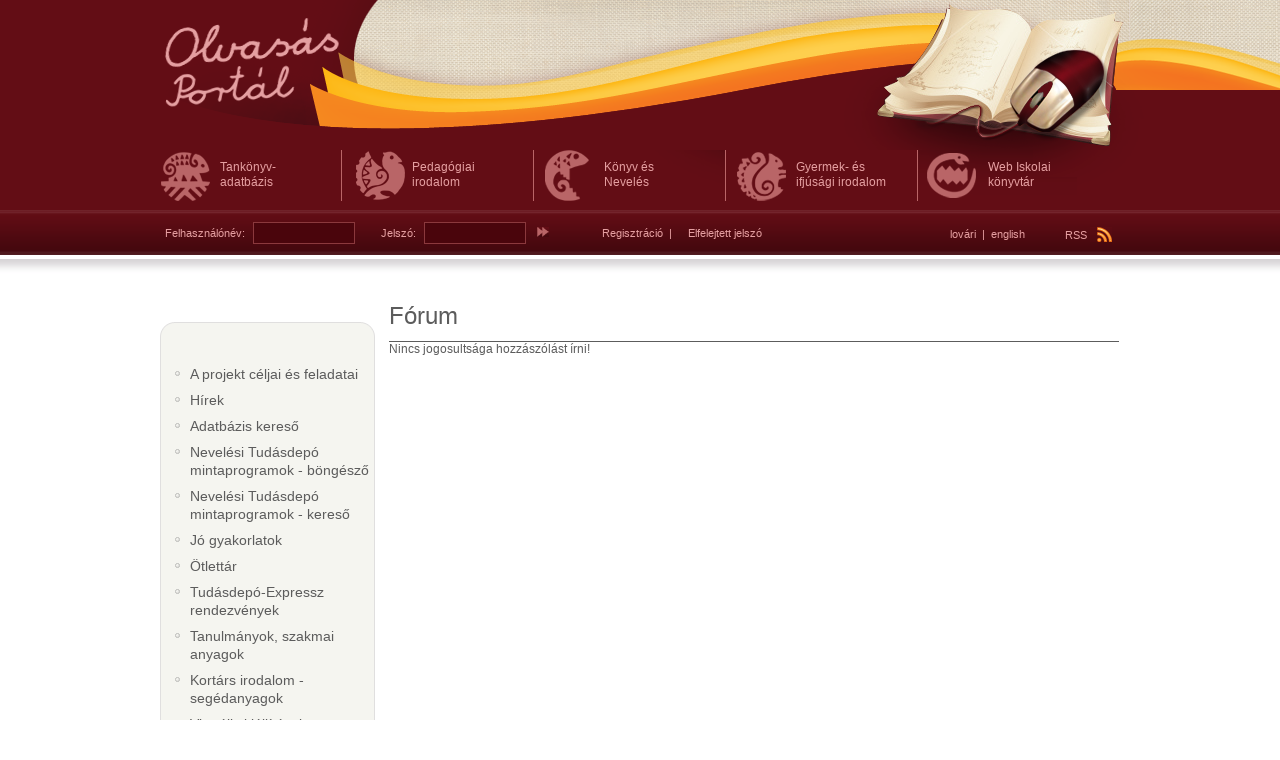

--- FILE ---
content_type: text/html; charset=utf-8
request_url: https://olvasas.opkm.hu/?menuId=139&view=newReply&topicId=37&replyTo=66
body_size: 3680
content:
<!DOCTYPE html PUBLIC "-//W3C//DTD XHTML 1.0 Transitional//EN" "http://www.w3.org/TR/xhtml1/DTD/xhtml1-transitional.dtd">
<html xmlns="http://www.w3.org/1999/xhtml">
<head>
<title>Olvasás Portál</title><meta name="Keywords" content="olvasás, tanulás, gyerekek, olvasás fejlesztés, könyvtár" /><meta name="Description" content="Olvasás Portál" /><meta name="Author" content="ADATKÖZPONT Kft." /><link rel="stylesheet" type="text/css" href="/Resources/Css/jquery.calcunalerts.css" /><link rel="stylesheet" type="text/css" href="/Library/Css/jquery-ui.css" /><link rel="stylesheet" type="text/css" href="/Resources/Css/FrontTemplate.jquery-ui.css" /><link rel="stylesheet" type="text/css" href="/Resources/Css/FrontTemplate.css" /><link rel="stylesheet" type="text/css" href="/Plugins/Registration/Resources/Css/Registration.css" /><link rel="stylesheet" type="text/css" href="/Plugins/Events/Resources/Css/Events.css" /><script type="text/javascript" src="/Library/Js/jquery.js"></script><script type="text/javascript" src="/Library/Js/jquery.ui.js"></script><script type="text/javascript" src="/Resources/Js/CalcunConfig.js"></script><script type="text/javascript" src="/Library/Js/jquery.validate.js"></script><script type="text/javascript" src="/Resources/Js/jquery.calcuncomplete.js"></script><script type="text/javascript" src="/Resources/Js/jquery.calcunalerts.js"></script><script type="text/javascript" src="/Resources/Js/CalcunLightbox.js"></script><script type="text/javascript" src="/Resources/Js/CalcunValidate.js"></script><script type="text/javascript" src="/Resources/Js/periodicalExcecuterImplementation.js"></script><script type="text/javascript" src="/Resources/Js/FrontTemplate.js"></script><script type="text/javascript" src="/Plugins/CalcunLogin/Resources/Js/CalcunLogin.js"></script><script type="text/javascript" src="/Plugins/Registration/Resources/Js/Registration.js"></script><script type="text/javascript" src="/Plugins/Events/Resources/Js/Events.js"></script><meta http-equiv="content-type" content="text/html; charset=UTF-8" />
</head> 
<body>


<!--OLDALKERET-->
	<div class="container">
    
    	<!--FEJLÉC-->
        <div class="header">
        	
            <!--LOGO-->
        	<h1><a href="/" title="Olvasás Portál"><span>Olvasás Portál</span></a></h1>
            <!--LOGO VÉGE-->
            
            <!--FELSŐ MENÜ-->
            <ul class="menu">
            	<li class="tanknyvadatbzis"><a class=""  href="/portal/felso_menusor/tankonyv_adatbazis" title="Tankönyv- adatbázis"><span>Tankönyv- adatbázis</span></a></li><li class="pedaggiaiirodalom"><a class=""  href="/portal/felso_menusor/pedagogiai_irodalom" title="Pedagógiai irodalom"><span>Pedagógiai irodalom</span></a></li><li class="knyvsnevels"><a class=""  href="/portal/felso_menusor/konyv_es_neveles" title="Könyv és Nevelés"><span>Könyv és Nevelés</span></a></li><li class="gyermeksifjsgiirodalom"><a class=""  href="/portal/felso_menusor/gyermek_es_ifjusagi_irodalom" title="Gyermek- és ifjúsági irodalom"><span>Gyermek- és ifjúsági irodalom</span></a></li><li class="webiskolaiknyvtr"><a class=""  href="/portal/felso_menusor/web_iskolai_konyvtar" title="Web Iskolai könyvtár "><span>Web Iskolai könyvtár </span></a></li>
                <div class="clear"></div>
            </ul>
            <!--FELSŐ MENÜ VÉGE-->
            
            <!--RSS-->
            <div class="rss">
            	<a href="/Feed/Rss/News.rss" title="RSS">RSS <img src="/Resources/Images/FrontTemplate/rss_icon.png" /></a>
			</div>
            <!--RSS VÉGE-->
            
             <!--NYELVVÁLASZTÁS-->
            <div class="lang">
<a href="/Plugins/Language/index.php?view=switchLang&lang=lo">lovári</a>&nbsp;&nbsp;|&nbsp;&nbsp;<a href="/Plugins/Language/index.php?view=switchLang&lang=en">english</a></div>
			<!--NYELVVÁLASZTÁS VÉGE-->
            
            <!--BELÉPÉS DOBOZ-->
            <div class="login_box">
            	<form action="/Plugins/CalcunLogin/index.php?login&to=site" method="post">
	<input type="hidden" name="successForward" value="%2F%3FmenuId%3D139%26view%3DnewReply%26topicId%3D37%26replyTo%3D66"/>
	<input type="hidden" name="failedForward" value="%2F%3FmenuId%3D139%26view%3DnewReply%26topicId%3D37%26replyTo%3D66"/>
	<label for="username">Felhasználónév:</label><input type="text" name="username" id="username" class="input" />
	<label for="password">Jelszó:</label><input type="password" name="password" id="password" class="input" />
	<input type="image" src="/Resources/Images/FrontTemplate/login_button.png" class="button" />
    <span class="spacer"></span>
    <a href="/portal/technikai_menupontok/regisztracio">Regisztráció</a>
	&nbsp;|&nbsp;
    <a id="forgot-password-link" href="/index.php?menuId=140&form=forgotPassword" style="margin-left:10px;" title="Elfelejtett jelszó">Elfelejtett jelszó</a>
</form>
            </div>
            <!--BELÉPÉS DOBOZ VÉGE-->
            
		</div>
        <!--FEJLÉC VÉGE-->
        
        <!--KÖZÉP-->
        <div class="middle">
        	
            <!--BAL OLDAL-->
            <div class="left_side">
            	
                <!--FÜGGŐLEGES MENÜ-->
                <div class="treeMenu">
									</div>
				<div class="menuTop">&nbsp;</div>
                <ul class="menu">
                			<li class=""><a class=""  href="/portal/menu/celok_es_feladatok" title="A projekt céljai és feladatai">
			A projekt céljai és feladatai			</a>
		</li>
				<li class=""><a class=""  href="/portal/menu/hirek" title="Hírek">
			Hírek			</a>
		</li>
				<li class=""><a class=""  href="/portal/menu/kereso" title="Adatbázis kereső">
			Adatbázis kereső			</a>
		</li>
				<li class=""><a class=""  href="/portal/menu/nevelesi_tudasdepo_mintaprogramok__bongeszo" title="Nevelési Tudásdepó mintaprogramok - böngésző">
			Nevelési Tudásdepó mintaprogramok - böngésző			</a>
		</li>
				<li class=""><a class=""  href="/portal/menu/nevelesi_tudasdepo" title="Nevelési Tudásdepó mintaprogramok - kereső">
			Nevelési Tudásdepó mintaprogramok - kereső			</a>
		</li>
				<li class=""><a class=""  href="/portal/menu/jo_gyakorlatok" title="Jó gyakorlatok">
			Jó gyakorlatok			</a>
		</li>
				<li class=""><a class=""  href="/portal/menu/otlettar" title="Ötlettár">
			Ötlettár			</a>
		</li>
				<li class=""><a class=""  href="/portal/menu/rendezvenyek" title="Tudásdepó-Expressz rendezvények">
			Tudásdepó-Expressz rendezvények			</a>
		</li>
				<li class=""><a class=""  href="/portal/menu/szakmai_anyagok" title="Tanulmányok, szakmai anyagok">
			Tanulmányok, szakmai anyagok			</a>
		</li>
				<li class=""><a class=""  href="/portal/menu/kortars_irodalom__segedanyagok" title="Kortárs irodalom - segédanyagok">
			Kortárs irodalom - segédanyagok			</a>
		</li>
				<li class=""><a class=""  href="/portal/menu/virtualis_kiallitasok_konyvbemutatok2" title="Virtuális kiállítások, könyvbemutatók">
			Virtuális kiállítások, könyvbemutatók			</a>
		</li>
				<li class=""><a class=""  href="/portal/menu/linkgyujtemeny" title="Linkgyüjtemény">
			Linkgyüjtemény			</a>
		</li>
				<li class=""><a class=""  href="/portal/lablec/portal_kereso" title="Portál kereső">
			Portál kereső			</a>
		</li>
				<li class="active"><a class=""  href="/portal/menu/forum" title="Fórum">
			Fórum			</a>
		</li>
				<li class=""><a class=""  href="/portal/menu/egyuttmukodo_partnereink_" title="Együttműködő partnereink ">
			Együttműködő partnereink 			</a>
		</li>
				<li class=""><a class=""  href="/portal/menu/tamogatoink" title="Támogatóink">
			Támogatóink			</a>
		</li>
				<li class=""><a class=""  href="/portal/menu/tudasdepoexpressz_kedvezmenyezettek" title="Tudásdepó-Expressz kedvezményezettek">
			Tudásdepó-Expressz kedvezményezettek			</a>
		</li>
				<li class=""><a class=""  href="/portal/menu/sajtoszoba" title="Sajtószoba">
			Sajtószoba			</a>
		</li>
		
                </ul>
                <div class="menu_botton"></div>
                <!--FÜGGŐLEGES MENÜ VÉGE-->
                
                <!--ESEMÉNYNAPTÁR-->
              	<div class="eventsCalendar">
	<h2 class="box_title" title="Eseménynaptár">Eseménynaptár</h2>
    <div class="calendar">	
        <table cellpadding="0" cellspacing="0" border="0" width="100%">
        	<tr>
            	<td height="10">&nbsp;</td>
                <td>&nbsp;</td>
                <td>&nbsp;</td>
                <td>&nbsp;</td>
            </tr>
            <tr>

            	<td width="12">&nbsp;</td>
            	<td>
            		<input type="hidden" name="menuId" value="133" />
            		<input type="hidden" name="menu_id" value="133" />
            		<div class="selectContainer year">
                	<select class="select" name="year">
                	                		
                    	<option >2009</option>
                                    		
                    	<option >2010</option>
                                    		
                    	<option >2011</option>
                                    		
                    	<option >2012</option>
                                    		
                    	<option >2013</option>
                                    		
                    	<option >2014</option>
                                    		
                    	<option >2015</option>
                                    		
                    	<option >2016</option>
                                    		
                    	<option >2017</option>
                                    		
                    	<option >2018</option>
                                        </select>
					</div>                       		
                </td>

                <td width="1">&nbsp;</td>
                <td align="right">
                	<div class="selectContainer month">
                    <select class="select selectMonth" name="month">
                    		<option value="01" selected="selected">Január</option>
                    </select>
                    </div>
            	</td>
                <td width="15">&nbsp;</td>
            </tr>
            <tr>
            	<td height="10"></td>

                <td></td>
                <td></td>
                <td></td>
            </tr>
            <tr>
            	<td>&nbsp;</td>
            	<td colspan="3" class="calendarDays">
                	<table class="calendarDaysTable" cellpadding="0" cellspacing="0" border="0" width="100%">
                    	<tr class="days">
                       		<td width="14%" align="center">H</td>
                            <td width="14%" align="center">K</td>
                            <td width="14%" align="center">SZ</td>
                            <td width="14%" align="center">CS</td>
                            <td width="14%" align="center">P</td>
                            <td width="14%" align="center">SZ</td>

                            <td align="center">V</td>
                      </tr>
                        <tr>
                                                	<td align="center"> </td>
                                                	<td align="center"> </td>
                                                	<td align="center"> </td>
                                                							<td align="center">1</td>	
													<td align="center">2</td>	
													<td align="center">3</td>	
													<td align="center">4</td>	
						</tr><tr>							<td align="center">5</td>	
													<td align="center">6</td>	
													<td align="center">7</td>	
													<td align="center">8</td>	
													<td align="center">9</td>	
													<td align="center">10</td>	
													<td align="center">11</td>	
						</tr><tr>							<td align="center">12</td>	
													<td align="center">13</td>	
													<td align="center">14</td>	
													<td align="center">15</td>	
													<td align="center">16</td>	
													<td align="center">17</td>	
													<td align="center">18</td>	
						</tr><tr>							<td align="center">19</td>	
													<td align="center">20</td>	
													<td align="center">21</td>	
													<td align="center">22</td>	
													<td align="center">23</td>	
													<td align="center">24</td>	
													<td align="center">25</td>	
						</tr><tr>							<td align="center">26</td>	
													<td align="center">27</td>	
													<td align="center">28</td>	
													<td align="center">29</td>	
													<td align="center">30</td>	
													<td align="center">31</td>	
																			<td align="center"> </td>
							</tr><tr>                   </table>
                </td>
                <td>&nbsp;</td>
            </tr>
        </table>
    </div>
</div>
                <!--ESEMÉNYNAPTÁR VÉGE-->
                
                <!--BANNEREK-->
                <div class="banners">
                	<a href="http://www.opkm.hu"><img src="/Resources/Images/FrontTemplate/banner_opkm.png" border="0" alt="OPKM" /></a>
                	<a href="http://www.ofi.hu"><img src="/Resources/Images/FrontTemplate/banner_ofi.png" border="0" alt="OFI" /></a>
                </div>
                <!--BANNEREK VÉGE-->
            
            </div>
            <!--BAL OLDAL VÉGE-->
            
            <!--CENTER SZÉLES-->
            <div class="center_side_wide">
            	
            	<!--HIBA ÉS INFO-->
            	            	            	<!--HIBA ÉS INFO VÉGE-->
            	
                <!--OLDAL CÍME-->
                <h1 class="title">Fórum</h1>
                <!--OLDAL CÍME VÉGE-->
                
                <!--TARTALOM-->
                <div class="info_box_content">Nincs jogosultsága hozzászólást írni!</div>
                
                <!--TARTALOM VÉGE-->
                
            </div>
            <!--CENTER SZÉLES-->
         	
			<div class="clear"></div> 
			    
        </div> 
        <!--KÖZÉP VÉGE-->  
           
</div>
    <!--OLDALKERET VÉGE-->
    
    <!--LÁBLÉC-->
    <div class="footer">
      <!--KERET-->
      <div class="container">
        <div class="copy">Minden jog fenntartva!</div>
        <ul class="menu">
        	<li class=""><a class=""  href="/portal/lablec/sitemap" title="Sitemap"><span>Sitemap</span></a></li><li class=""><a class=""  target="_blank"  href="/portal/lablec/opkm" title="OPKM"><span>OPKM</span></a></li><li class=""><a class=""  href="/portal/lablec/oldalajanlo" title="Oldalajánló"><span>Oldalajánló</span></a></li><li class=""><a class=""  href="/portal/lablec/elerhetoseg" title="Elérhetőség"><span>Elérhetőség</span></a></li><li class=""><a class=""  target="_blank"  href="/portal/lablec/nka" title="NKA"><span>NKA</span></a></li>
        </ul>
        <div class="banners">
		<a href="http://www.nka.hu"><img src="/Resources/Images/FrontTemplate/NKA_logo_kicsi.png" alt="Nemzeti Kulturális Alap" border="0" /></a>
		<a href="http://www.nfu.hu"><img src="/Resources/Images/FrontTemplate/uj_magyarorszag.png" alt="Új Magyarország" border="0" /></a> </div>
      </div>
      <!--KERET-->
    </div>
    <!--LÁBLÉC VÉGE-->
<!-- Piwik -->
<script type="text/javascript">
var pkBaseURL = (("https:" == document.location.protocol) ? "https://stat.opkm.hu/" : "http://stat.opkm.hu/");
document.write(unescape("%3Cscript src='" + pkBaseURL + "piwik.js' type='text/javascript'%3E%3C/script%3E"));
</script><script type="text/javascript">
try {
var piwikTracker = Piwik.getTracker(pkBaseURL + "piwik.php", 1);
piwikTracker.trackPageView();
piwikTracker.enableLinkTracking();
} catch( err ) {}
</script><noscript><p><img src="http://stat.opkm.hu/piwik.php?idsite=1" style="border:0" alt="" /></p></noscript>
<!-- End Piwik Tracking Tag -->

</body>
</html>